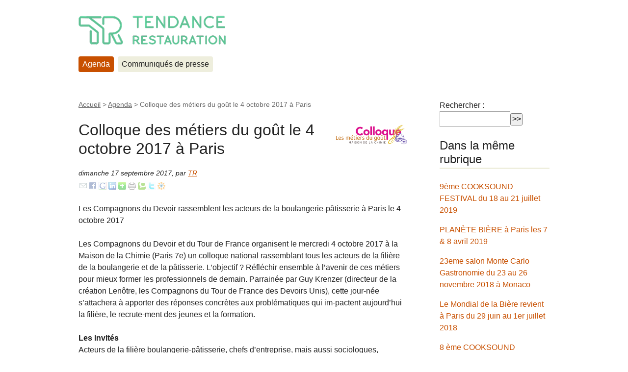

--- FILE ---
content_type: text/html; charset=utf-8
request_url: https://tendancerestauration.fr/agenda/052-colloque-des-metiers-du-gout-le-4-octobre-2017-a-paris
body_size: 5902
content:
<!DOCTYPE html PUBLIC "-//W3C//DTD XHTML 1.0 Transitional//EN" "http://www.w3.org/TR/xhtml1/DTD/xhtml1-transitional.dtd">
<!--[if lt IE 7 ]> <html dir="ltr" lang="fr" xmlns="http://www.w3.org/1999/xhtml" xml:lang="fr" class="ltr fr no-js ie ie6"> <![endif]-->
<!--[if IE 7 ]> <html dir="ltr" lang="fr" xmlns="http://www.w3.org/1999/xhtml" xml:lang="fr" class="ltr fr no-js ie ie7"> <![endif]-->
<!--[if IE 8 ]> <html dir="ltr" lang="fr" xmlns="http://www.w3.org/1999/xhtml" xml:lang="fr" class="ltr fr no-js ie ie8"> <![endif]-->
<!--[if IE 9 ]> <html dir="ltr" lang="fr" xmlns="http://www.w3.org/1999/xhtml" xml:lang="fr" class="ltr fr no-js ie ie9"> <![endif]-->
<!--[if (gt IE 9)|!(IE)]><!--> <html dir="ltr" lang="fr" xmlns="http://www.w3.org/1999/xhtml" xml:lang="fr" class="ltr fr no-js"> <!--<![endif]-->
<head>
<base href="https://tendancerestauration.fr/" />
	<script type='text/javascript'>/*<![CDATA[*/(function(H){H.className=H.className.replace(/\bno-js\b/,'js')})(document.documentElement);/*]]>*/</script>
	<title>Colloque des métiers du goût le 4 octobre 2017 à Paris - TendanceRestauration.fr</title>
	<meta name="description" content=" Les Compagnons du Devoir rassemblent les acteurs de la boulangerie-p&#226;tisserie &#224; Paris le 4 octobre 2017 Les Compagnons du Devoir et du Tour de (...) " />
	<link rel="canonical" href="https://tendancerestauration.fr/agenda/052-colloque-des-metiers-du-gout-le-4-octobre-2017-a-paris" />
	<meta http-equiv="Content-Type" content="text/html; charset=utf-8" />
<meta name="viewport" content="width=device-width, initial-scale=1" />


<link rel="alternate" type="application/rss+xml" title="Syndiquer tout le site" href="spip.php?page=backend" />

   
<link rel='stylesheet' href='local/cache-css/d90722e519d123ff0e649f5c65de7f0a.css?1726170295' type='text/css' />










<script type="text/javascript">/* <![CDATA[ */
var box_settings = {tt_img:true,sel_g:"#documents_portfolio a[type=\'image/jpeg\'],#documents_portfolio a[type=\'image/png\'],#documents_portfolio a[type=\'image/gif\']",sel_c:".mediabox",trans:"elastic",speed:"200",ssSpeed:"2500",maxW:"90%",maxH:"90%",minW:"400px",minH:"",opa:"0.9",str_ssStart:"Diaporama",str_ssStop:"Arrêter",str_cur:"{current}/{total}",str_prev:"Précédent",str_next:"Suivant",str_close:"Fermer",splash_url:""};
var box_settings_splash_width = "600px";
var box_settings_splash_height = "90%";
var box_settings_iframe = true;
/* ]]> */</script>
<!-- insert_head_css -->



<!-- Debut CS -->
<style type="text/css">
<!--/*--><![CDATA[/*><!--*/
/* Par defaut : enveloppe_mails = -1 */

table.cs_smileys td {text-align:center; font-size:90%; font-weight:bold;}
/*]]>*/-->
</style>
<!-- Fin CS -->












<script type='text/javascript' src='local/cache-js/0324fc07d433087c93c3ed4d158f4a02.js?1726170295'></script>
















<!-- insert_head -->
	
	




<!-- Debut CS -->

<!-- Fin CS -->


<script type='text/javascript'>var CONFIG_WMODE = 'opaque';</script>






<meta name="generator" content="SPIP 3.2.19" />

<!--- 
<link rel="icon" type="image/x-icon" href="favicon.ico" />
<link rel="shortcut icon" type="image/x-icon" href="favicon.ico" />  --->

<link rel="apple-touch-icon" sizes="57x57" href="/apple-icon-57x57.png">
<link rel="apple-touch-icon" sizes="60x60" href="/apple-icon-60x60.png">
<link rel="apple-touch-icon" sizes="72x72" href="/apple-icon-72x72.png">
<link rel="apple-touch-icon" sizes="76x76" href="/apple-icon-76x76.png">
<link rel="apple-touch-icon" sizes="114x114" href="/apple-icon-114x114.png">
<link rel="apple-touch-icon" sizes="120x120" href="/apple-icon-120x120.png">
<link rel="apple-touch-icon" sizes="144x144" href="/apple-icon-144x144.png">
<link rel="apple-touch-icon" sizes="152x152" href="/apple-icon-152x152.png">
<link rel="apple-touch-icon" sizes="180x180" href="/apple-icon-180x180.png">
<link rel="icon" type="image/png" sizes="192x192"  href="/android-icon-192x192.png">
<link rel="icon" type="image/png" sizes="32x32" href="/favicon-32x32.png">
<link rel="icon" type="image/png" sizes="96x96" href="/favicon-96x96.png">
<link rel="icon" type="image/png" sizes="16x16" href="/favicon-16x16.png">
<link rel="manifest" href="/manifest.json">
<meta name="msapplication-TileColor" content="#ffffff">
<meta name="msapplication-TileImage" content="/ms-icon-144x144.png">
<meta name="theme-color" content="#ffffff">




<script type="text/javascript"> 
var _paq = _paq || [];
(function(){ var u=(("https:" == document.location.protocol) ? "https://piwik.tendancehotellerie.fr/" : "http://piwik.tendancehotellerie.fr/"); 
_paq.push(['setSiteId', 2]); 
_paq.push(['setTrackerUrl', u+'piwik.php']); 
_paq.push(['trackPageView']); 
_paq.push(['enableLinkTracking']); 
var d=document, g=d.createElement('script'), s=d.getElementsByTagName('script')[0]; g.type='text/javascript'; g.defer=true; g.async=true; g.src=u+'piwik.js'; 
s.parentNode.insertBefore(g,s); })();</script><!-- Plugin Métas + -->
<!-- Dublin Core -->
<link rel="schema.DC" href="https://purl.org/dc/elements/1.1/" />
<link rel="schema.DCTERMS" href="https://purl.org/dc/terms/" />
<meta name="DC.Format" content="text/html" />
<meta name="DC.Type" content="Text" />
<meta name="DC.Language" content="fr" />
<meta name="DC.Title" lang="fr" content="Colloque des m&#233;tiers du go&#251;t le 4 octobre 2017 &#224; Paris &#8211; TendanceRestauration.fr" />
<meta name="DC.Description.Abstract" lang="fr" content="Les Compagnons du Devoir rassemblent les acteurs de la boulangerie-p&#226;tisserie &#224; Paris le 4 octobre 2017 Les Compagnons du Devoir et du Tour de France organisent le mercredi 4 octobre 2017 &#224; la&#8230;" />
<meta name="DC.Date" content="2017-09-17" />
<meta name="DC.Date.Modified" content="2021-04-30" />
<meta name="DC.Identifier" content="https://tendancerestauration.fr/agenda/052-colloque-des-metiers-du-gout-le-4-octobre-2017-a-paris" />
<meta name="DC.Publisher" content="TendanceRestauration.fr" />
<meta name="DC.Source" content="https://www.tendancerestauration.fr" />

<meta name="DC.Creator" content="TendanceRestauration.fr" />





<!-- Open Graph -->
 
<meta property="og:rich_attachment" content="true" />

<meta property="og:site_name" content="TendanceRestauration.fr" />
<meta property="og:type" content="article" />
<meta property="og:title" content="Colloque des m&#233;tiers du go&#251;t le 4 octobre 2017 &#224; Paris &#8211; TendanceRestauration.fr" />
<meta property="og:locale" content="fr_FR" />
<meta property="og:url" content="https://tendancerestauration.fr/agenda/052-colloque-des-metiers-du-gout-le-4-octobre-2017-a-paris" />
<meta property="og:description" content="Les Compagnons du Devoir rassemblent les acteurs de la boulangerie-p&#226;tisserie &#224; Paris le 4 octobre 2017 Les Compagnons du Devoir et du Tour de France organisent le mercredi 4 octobre 2017 &#224; la&#8230;" />

 

<meta property="og:image" content="https://tendancerestauration.fr/local/cache-vignettes/L701xH368/4dff3cf99dd69c6bf6a43838c12e46-cb613.png" />
<meta property="og:image:width" content="700" />
<meta property="og:image:height" content="368" />
<meta property="og:image:type" content="image/png" />



<meta property="article:published_time" content="2017-09-17" />
<meta property="article:modified_time" content="2021-04-30" />

<meta property="article:author" content="TendanceRestauration.fr" />








<!-- Twitter Card -->
<meta name="twitter:card" content="summary_large_image" />
<meta name="twitter:title" content="Colloque des m&#233;tiers du go&#251;t le 4 octobre 2017 &#224; Paris &#8211; TendanceRestauration.fr" />
<meta name="twitter:description" content="Les Compagnons du Devoir rassemblent les acteurs de la boulangerie-p&#226;tisserie &#224; Paris le 4 octobre 2017 Les Compagnons du Devoir et du Tour de France organisent le mercredi 4 octobre 2017 &#224; la&#8230;" />
<meta name="twitter:dnt" content="on" />
<meta name="twitter:url" content="https://tendancerestauration.fr/agenda/052-colloque-des-metiers-du-gout-le-4-octobre-2017-a-paris" />

<meta name="twitter:image" content="https://tendancerestauration.fr/local/cache-vignettes/L506xH253/d67311c5746be4cb046373b8bb2605-54596.png?1726252134" />
</head>

<body class="pas_surlignable page_article">
<div class="page">

	<div class="clearfix header">
	<a href="https://www.tendancerestauration.fr" title="le 1er webzine 100% d&eacute;di&eacute; au business de la restauration : actualit&eacute;s, tendances, opinions">
	<img src="/IMG/siteon0.png"></a>
</div>	<div class="nav clearfix" id="nav">
	<ul>
		
		<li class="nav-item on  first"><a href="agenda/">Agenda</a></li>
		
		<li class="nav-item  last"><a href="communiques-de-presse/">Communiqués de presse</a></li>
		
	</ul>
</div>	
	<div class="main">
		
		<div class="wrapper hfeed">
		<div class="content hentry" id="content">
			<p class="arbo"><a href="https://www.tendancerestauration.fr/">Accueil</a> &gt; <a href="agenda/">Agenda</a> &gt; <strong class="on">Colloque des métiers du goût le 4 octobre 2017 à Paris</strong></p>
	
			<div class="cartouche clearfix">
				
				<h1 class="crayon article-titre-52 surlignable"><img class='spip_logo spip_logos' alt="" src="local/cache-vignettes/L150xH56/arton52-8a882.png?1726175553" width='150' height='56' /> Colloque des métiers du goût le 4 octobre 2017 à Paris</h1>
				
				<p class="info-publi"><abbr class="published" title="2017-09-17T20:23:20Z">dimanche 17 septembre 2017</abbr><span class="sep">, </span><span class="auteurs">par  <span class="vcard author"><a class="url fn spip_in" href="2">TR</a></span></span>
				
				</p>
			<div id="socialtags"></div>
				
				</div>
			
			<div class="crayon article-texte-52 texte surlignable clearfix"><p>Les Compagnons du Devoir rassemblent les acteurs de la boulangerie-pâtisserie à Paris le 4 octobre 2017</p>
<p>Les Compagnons du Devoir et du Tour de France organisent le mercredi 4 octobre 2017 à la Maison de la Chimie (Paris 7e) un colloque national rassemblant tous les acteurs de la filière de la boulangerie et de la pâtisserie. L’objectif&nbsp;? Réfléchir ensemble à l’avenir de ces métiers pour mieux former les professionnels de demain. Parrainée par Guy Krenzer (directeur de la création Lenôtre, les Compagnons du Tour de France des Devoirs Unis), cette jour-née s’attachera à apporter des réponses concrètes aux problématiques qui im-pactent aujourd’hui la filière, le recrute-ment des jeunes et la formation.</p>
<p><strong>Les invités</strong><br class='autobr' />
Acteurs de la filière boulangerie-pâtisserie, chefs d’entreprise, mais aussi sociologues, philosophes échangeront sur l’avenir de la profession lors de conférences et de tables rondes. Seront notamment présents&nbsp;:</p>
<ul class="spip"><li> Éric Kayser, Compagnon boulanger et chef d’entreprise</li><li> Jean-Laurent Cassely, journaliste, slate.fr et auteur de La Révolte des premiers de la classe</li><li> Rodolphe Landemaine, fondateur, Maison Landemaine</li><li> Clément Chevrette, responsable, Smart Food Paris</li><li> Xavier Guiomar, chercheur, AgroParisTech</li><li> Philippe Roussel, expert en formation et conseil</li><li> Anne Cazor, fondatrice, Scinnov</li></ul>
<p><strong>Les thématiques</strong><br class='autobr' />
Cette journée a été pensée autour de quatre axes fondamentaux&nbsp;: la mémoire, la formation, la recherche et la rencontre, déclinés selon six grandes thématiques&nbsp;:</p>
<ul class="spip"><li> <strong>Les Compagnons dans la formation des métiers du goût</strong>
<ul class="spip"><li> Un colloque pour porter les enjeux de l’emploi et de la formation et sa nécessaire évolution</li></ul></li></ul><ul class="spip"><li> <strong>Tendances et modes de consommation</strong>
<ul class="spip"><li> Évolution de la pâtisserie au travers des âges</li><li> Qui sont les consommateurs de demain&nbsp;?</li><li> Compréhension et créativité</li><li> Témoignages</li></ul></li></ul><ul class="spip"><li> <strong>Transitions numériques et environnementales</strong>
<ul class="spip"><li> Compagnons du Devoir&nbsp;: les mutations</li><li> L’apport du monde des start-up</li><li> L’environnement par l’énergie</li><li> Les nouvelles céréales dans l’agriculture</li><li> L’environnement par le durable</li></ul></li></ul><ul class="spip"><li> <strong>La nouvelle génération et la relation au travail</strong>
<ul class="spip"><li> L’intelligence connective des jeunes</li><li> Les jeunes surdiplômés qui réinventent l’artisanat</li><li> Le management des équipes dans une entreprise internationale</li></ul></li></ul><ul class="spip"><li> Nouvelles modalités de formation
<ul class="spip"><li> Baguette Academy, 1er site de formation en ligne</li><li> Un monde qui évolue constamment, reproduire ne suffit plus</li><li> Comprendre, concevoir et transmettre chez Les Compagnons du Devoir et du Tour de France</li></ul></li></ul><ul class="spip"><li> <strong>Les grandes orientations pour l’amélioration et le développement</strong></li></ul>
<p><strong>Informations pratiques</strong></p>
<ul class="spip"><li> Colloque &#171;&nbsp;Comprendre et transmettre&nbsp;: l’avenir de la filière boulangerie-pâtisserie avec les Compagnons du Devoir&nbsp;&#187;, le mercredi 4 octobre 2017, de 9h00 à 17h30<br>Maison de la Chimie – 28 rue Saint-Dominique 75007 Paris</li><li> Inscription obligatoire – Prix&nbsp;: 65 € (ou 30 € pour les étudiants sur justificatif) sur <a href="http://www.compagnons-du-devoir.com/colloque-des-metiers-du-gout" class='spip_url spip_out auto' rel='nofollow external'>www.compagnons-du-devoir.com/colloque-des-metiers-du-gout</a></li></ul>
<p><strong>À propos des Compagnons du Devoir et du Tour de France</strong><br class='autobr' />
L’Association ouvrière des Compagnons du Devoir et du Tour de France (AOCDTF) est une association de loi 1901 recon-nue d’utilité publique, qui réunit des femmes et des hommes de métier mobilisés autour d’un même idéal professionnel&nbsp;: permettre à chacun de s’épanouir dans et par son métier.<br class='autobr' />
L’originalité de leur formation repose sur le Compagnonnage, dont le concept est inscrit sur la liste du patrimoine culturel immatériel de l’UNESCO. Les Compagnons du Devoir proposent des formations en alternance allant du CAP à la licence professionnelle, fondées sur la mobilité en France et à l’étranger.<br class='autobr' />
Actuellement, 10 000 jeunes y suivent un parcours de formation en alternance. Les Compagnons du Devoir et du Tour de France sont présents dans 6 filières&nbsp;: bâtiment, industrie et métallurgie, matériaux souples, aménagement et finition des bâtiments, métiers du vivant et métiers du goût.</p></div>
		
			
			
		
			
			
	
			
			
			
			
			
			<a href="/agenda/052-colloque-des-metiers-du-gout-le-4-octobre-2017-a-paris#forum" name="forum" id="forum"></a>			
	
		</div><!--.content-->
		</div><!--.wrapper-->
	
	
		<div class="aside">
		
						<div class="formulaire_spip formulaire_recherche" id="formulaire_recherche">
<form action="spip.php?page=recherche" method="get"><div class="editer-groupe">
	<input name="page" value="recherche" type="hidden"
/>
	
	<label for="recherche">Rechercher :</label>
	<input type="search" class="search text" size="10" name="recherche" id="recherche" accesskey="4" autocapitalize="off" autocorrect="off"
	/><input type="submit" class="submit" value="&gt;&gt;" title="Rechercher" />
</div></form>
</div>
	
			 
			
			<div class="menu">
				<h2>Dans la même rubrique</h2>
				<ul>
					
					<li><a href="agenda/239-9eme-cooksound-festival-du-18-au-21-juillet-2019">9ème COOKSOUND FESTIVAL du 18 au 21 juillet 2019</a></li>
					
					<li><a href="agenda/228-planete-biere-a-paris-les-7-8-avril-2019">PLANÈTE BIÈRE à Paris les 7 &amp; 8 avril 2019</a></li>
					
					<li><a href="agenda/179-23eme-salon-monte-carlo-gastronomie-du-23-au-26-novembre-2018-a-monaco">23eme salon Monte Carlo Gastronomie du 23 au 26 novembre 2018 à Monaco</a></li>
					
					<li><a href="agenda/113-le-mondial-de-la-biere-revient-a-paris-du-29-juin-au-1er-juillet-2018">Le Mondial de la Bière revient à Paris du 29 juin au 1er juillet 2018 </a></li>
					
					<li><a href="agenda/111-8-eme-cooksound-festival-19-au-22-juillet-2018">8 ème COOKSOUND FESTIVAL 19 au 22 juillet 2018</a></li>
					
					<li><a href="agenda/094-planete-biere-2017-4eme-edition-les-25-et-26-mars-2018-a-paris">Planète Bière 2018&nbsp;: 4ème édition les 25 et 26 mars 2018 à Paris</a></li>
					
					<li><a href="agenda/079-edouard-vii-a-du-coeur-1ere-edition-les-16-17-mars-2018">Edouard VII a du coeur 1ère édition les 16 &amp; 17 mars 2018</a></li>
					
					<li><a href="agenda/078-2eme-edition-de-champagne-tasting-a-paris-le-7-avril-2018">2ème ÉDITION DE CHAMPAGNE TASTING  à Paris le 7 avril 2018</a></li>
					
					<li><a href="agenda/069-evenement-foodinsud-blind-job-dating-by-hotelcareer-le-mardi-30-janvier-2018">Evènement FOODINSUD&nbsp;: BLIND JOB DATING BY HOTELCAREER le mardi 30 janvier 2018 </a></li>
					
					<li><a href="agenda/052-colloque-des-metiers-du-gout-le-4-octobre-2017-a-paris" class="on">Colloque des métiers du goût le 4 octobre 2017 à Paris</a></li>
					
				</ul>
			</div>
			
	
			
			</div><!--.aside-->
	</div><!--.main-->

	<div class="footer clearfix">
	<p class="colophon">
		 2017 - 2026 TendanceRestauration.fr
		<br /><a rel="contents" href="spip.php?page=plan" class="first">Plan du site</a>&nbsp;|&nbsp;
		<a rel="nofollow" href="spip.php?page=contact">Contact</a>&nbsp;|&nbsp;
		<a rel="nofollow" href="article1">Mentions l&eacute;gales &amp; CGU</a>&nbsp;|&nbsp;
		<a href="spip.php?page=backend" rel="alternate" title="Syndiquer tout le site" class="last">RSS&nbsp;2.0</a>
	</p>
</div>
</div><!--.page-->
<script type='text/javascript' src='plugins/auto/cookiechoices/v1.2.0/js/cookiechoices.js'></script>
<script type='text/javascript' src='local/cache-js/jsdyn-cookiechoices_call_js-d8044f1e.js?1726170295'></script>
</body>
</html>


--- FILE ---
content_type: text/javascript
request_url: https://tendancerestauration.fr/local/cache-js/jsdyn-cookiechoices_call_js-d8044f1e.js?1726170295
body_size: 265
content:
/* #PRODUIRE{fond=cookiechoices_call.js,lang=fr}
   md5:9b60652ba4116e7a3aab17913e658bda */








function attachEventOnDOM (f) {
  if (document.addEventListener)
    document.addEventListener('DOMContentLoaded', f);
  else
    window.attachEvent('onload', f);
}
attachEventOnDOM(function(event) {
      cookieChoices.showCookieConsentBar(
                                         "En poursuivant votre navigation sur ce site, vous  acceptez  l\'utilisation de cookies pour vous proposer des contenus et services adaptés", 
                                         "OK", 
                                         "En savoir plus", 
                                         "https://www.tendancerestauration.fr/article1"
                                        );
});